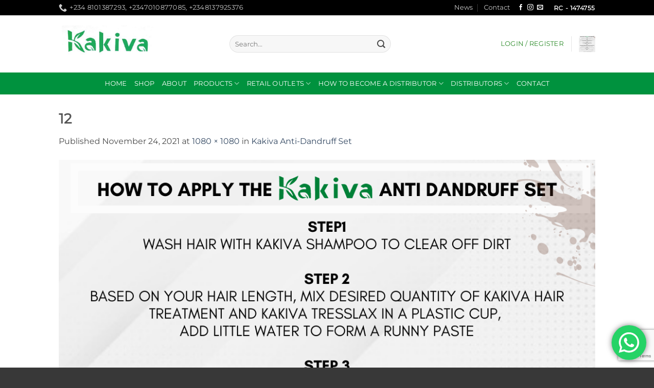

--- FILE ---
content_type: text/html; charset=utf-8
request_url: https://www.google.com/recaptcha/api2/anchor?ar=1&k=6LdYkLYUAAAAAGwIRG4QzsdNlLqMxjYQhXAKw0sz&co=aHR0cHM6Ly9rYWtpdmFjb3NtZXRpY3MuY29tOjQ0Mw..&hl=en&v=naPR4A6FAh-yZLuCX253WaZq&size=invisible&anchor-ms=20000&execute-ms=15000&cb=lrrnu2oospv6
body_size: 45373
content:
<!DOCTYPE HTML><html dir="ltr" lang="en"><head><meta http-equiv="Content-Type" content="text/html; charset=UTF-8">
<meta http-equiv="X-UA-Compatible" content="IE=edge">
<title>reCAPTCHA</title>
<style type="text/css">
/* cyrillic-ext */
@font-face {
  font-family: 'Roboto';
  font-style: normal;
  font-weight: 400;
  src: url(//fonts.gstatic.com/s/roboto/v18/KFOmCnqEu92Fr1Mu72xKKTU1Kvnz.woff2) format('woff2');
  unicode-range: U+0460-052F, U+1C80-1C8A, U+20B4, U+2DE0-2DFF, U+A640-A69F, U+FE2E-FE2F;
}
/* cyrillic */
@font-face {
  font-family: 'Roboto';
  font-style: normal;
  font-weight: 400;
  src: url(//fonts.gstatic.com/s/roboto/v18/KFOmCnqEu92Fr1Mu5mxKKTU1Kvnz.woff2) format('woff2');
  unicode-range: U+0301, U+0400-045F, U+0490-0491, U+04B0-04B1, U+2116;
}
/* greek-ext */
@font-face {
  font-family: 'Roboto';
  font-style: normal;
  font-weight: 400;
  src: url(//fonts.gstatic.com/s/roboto/v18/KFOmCnqEu92Fr1Mu7mxKKTU1Kvnz.woff2) format('woff2');
  unicode-range: U+1F00-1FFF;
}
/* greek */
@font-face {
  font-family: 'Roboto';
  font-style: normal;
  font-weight: 400;
  src: url(//fonts.gstatic.com/s/roboto/v18/KFOmCnqEu92Fr1Mu4WxKKTU1Kvnz.woff2) format('woff2');
  unicode-range: U+0370-0377, U+037A-037F, U+0384-038A, U+038C, U+038E-03A1, U+03A3-03FF;
}
/* vietnamese */
@font-face {
  font-family: 'Roboto';
  font-style: normal;
  font-weight: 400;
  src: url(//fonts.gstatic.com/s/roboto/v18/KFOmCnqEu92Fr1Mu7WxKKTU1Kvnz.woff2) format('woff2');
  unicode-range: U+0102-0103, U+0110-0111, U+0128-0129, U+0168-0169, U+01A0-01A1, U+01AF-01B0, U+0300-0301, U+0303-0304, U+0308-0309, U+0323, U+0329, U+1EA0-1EF9, U+20AB;
}
/* latin-ext */
@font-face {
  font-family: 'Roboto';
  font-style: normal;
  font-weight: 400;
  src: url(//fonts.gstatic.com/s/roboto/v18/KFOmCnqEu92Fr1Mu7GxKKTU1Kvnz.woff2) format('woff2');
  unicode-range: U+0100-02BA, U+02BD-02C5, U+02C7-02CC, U+02CE-02D7, U+02DD-02FF, U+0304, U+0308, U+0329, U+1D00-1DBF, U+1E00-1E9F, U+1EF2-1EFF, U+2020, U+20A0-20AB, U+20AD-20C0, U+2113, U+2C60-2C7F, U+A720-A7FF;
}
/* latin */
@font-face {
  font-family: 'Roboto';
  font-style: normal;
  font-weight: 400;
  src: url(//fonts.gstatic.com/s/roboto/v18/KFOmCnqEu92Fr1Mu4mxKKTU1Kg.woff2) format('woff2');
  unicode-range: U+0000-00FF, U+0131, U+0152-0153, U+02BB-02BC, U+02C6, U+02DA, U+02DC, U+0304, U+0308, U+0329, U+2000-206F, U+20AC, U+2122, U+2191, U+2193, U+2212, U+2215, U+FEFF, U+FFFD;
}
/* cyrillic-ext */
@font-face {
  font-family: 'Roboto';
  font-style: normal;
  font-weight: 500;
  src: url(//fonts.gstatic.com/s/roboto/v18/KFOlCnqEu92Fr1MmEU9fCRc4AMP6lbBP.woff2) format('woff2');
  unicode-range: U+0460-052F, U+1C80-1C8A, U+20B4, U+2DE0-2DFF, U+A640-A69F, U+FE2E-FE2F;
}
/* cyrillic */
@font-face {
  font-family: 'Roboto';
  font-style: normal;
  font-weight: 500;
  src: url(//fonts.gstatic.com/s/roboto/v18/KFOlCnqEu92Fr1MmEU9fABc4AMP6lbBP.woff2) format('woff2');
  unicode-range: U+0301, U+0400-045F, U+0490-0491, U+04B0-04B1, U+2116;
}
/* greek-ext */
@font-face {
  font-family: 'Roboto';
  font-style: normal;
  font-weight: 500;
  src: url(//fonts.gstatic.com/s/roboto/v18/KFOlCnqEu92Fr1MmEU9fCBc4AMP6lbBP.woff2) format('woff2');
  unicode-range: U+1F00-1FFF;
}
/* greek */
@font-face {
  font-family: 'Roboto';
  font-style: normal;
  font-weight: 500;
  src: url(//fonts.gstatic.com/s/roboto/v18/KFOlCnqEu92Fr1MmEU9fBxc4AMP6lbBP.woff2) format('woff2');
  unicode-range: U+0370-0377, U+037A-037F, U+0384-038A, U+038C, U+038E-03A1, U+03A3-03FF;
}
/* vietnamese */
@font-face {
  font-family: 'Roboto';
  font-style: normal;
  font-weight: 500;
  src: url(//fonts.gstatic.com/s/roboto/v18/KFOlCnqEu92Fr1MmEU9fCxc4AMP6lbBP.woff2) format('woff2');
  unicode-range: U+0102-0103, U+0110-0111, U+0128-0129, U+0168-0169, U+01A0-01A1, U+01AF-01B0, U+0300-0301, U+0303-0304, U+0308-0309, U+0323, U+0329, U+1EA0-1EF9, U+20AB;
}
/* latin-ext */
@font-face {
  font-family: 'Roboto';
  font-style: normal;
  font-weight: 500;
  src: url(//fonts.gstatic.com/s/roboto/v18/KFOlCnqEu92Fr1MmEU9fChc4AMP6lbBP.woff2) format('woff2');
  unicode-range: U+0100-02BA, U+02BD-02C5, U+02C7-02CC, U+02CE-02D7, U+02DD-02FF, U+0304, U+0308, U+0329, U+1D00-1DBF, U+1E00-1E9F, U+1EF2-1EFF, U+2020, U+20A0-20AB, U+20AD-20C0, U+2113, U+2C60-2C7F, U+A720-A7FF;
}
/* latin */
@font-face {
  font-family: 'Roboto';
  font-style: normal;
  font-weight: 500;
  src: url(//fonts.gstatic.com/s/roboto/v18/KFOlCnqEu92Fr1MmEU9fBBc4AMP6lQ.woff2) format('woff2');
  unicode-range: U+0000-00FF, U+0131, U+0152-0153, U+02BB-02BC, U+02C6, U+02DA, U+02DC, U+0304, U+0308, U+0329, U+2000-206F, U+20AC, U+2122, U+2191, U+2193, U+2212, U+2215, U+FEFF, U+FFFD;
}
/* cyrillic-ext */
@font-face {
  font-family: 'Roboto';
  font-style: normal;
  font-weight: 900;
  src: url(//fonts.gstatic.com/s/roboto/v18/KFOlCnqEu92Fr1MmYUtfCRc4AMP6lbBP.woff2) format('woff2');
  unicode-range: U+0460-052F, U+1C80-1C8A, U+20B4, U+2DE0-2DFF, U+A640-A69F, U+FE2E-FE2F;
}
/* cyrillic */
@font-face {
  font-family: 'Roboto';
  font-style: normal;
  font-weight: 900;
  src: url(//fonts.gstatic.com/s/roboto/v18/KFOlCnqEu92Fr1MmYUtfABc4AMP6lbBP.woff2) format('woff2');
  unicode-range: U+0301, U+0400-045F, U+0490-0491, U+04B0-04B1, U+2116;
}
/* greek-ext */
@font-face {
  font-family: 'Roboto';
  font-style: normal;
  font-weight: 900;
  src: url(//fonts.gstatic.com/s/roboto/v18/KFOlCnqEu92Fr1MmYUtfCBc4AMP6lbBP.woff2) format('woff2');
  unicode-range: U+1F00-1FFF;
}
/* greek */
@font-face {
  font-family: 'Roboto';
  font-style: normal;
  font-weight: 900;
  src: url(//fonts.gstatic.com/s/roboto/v18/KFOlCnqEu92Fr1MmYUtfBxc4AMP6lbBP.woff2) format('woff2');
  unicode-range: U+0370-0377, U+037A-037F, U+0384-038A, U+038C, U+038E-03A1, U+03A3-03FF;
}
/* vietnamese */
@font-face {
  font-family: 'Roboto';
  font-style: normal;
  font-weight: 900;
  src: url(//fonts.gstatic.com/s/roboto/v18/KFOlCnqEu92Fr1MmYUtfCxc4AMP6lbBP.woff2) format('woff2');
  unicode-range: U+0102-0103, U+0110-0111, U+0128-0129, U+0168-0169, U+01A0-01A1, U+01AF-01B0, U+0300-0301, U+0303-0304, U+0308-0309, U+0323, U+0329, U+1EA0-1EF9, U+20AB;
}
/* latin-ext */
@font-face {
  font-family: 'Roboto';
  font-style: normal;
  font-weight: 900;
  src: url(//fonts.gstatic.com/s/roboto/v18/KFOlCnqEu92Fr1MmYUtfChc4AMP6lbBP.woff2) format('woff2');
  unicode-range: U+0100-02BA, U+02BD-02C5, U+02C7-02CC, U+02CE-02D7, U+02DD-02FF, U+0304, U+0308, U+0329, U+1D00-1DBF, U+1E00-1E9F, U+1EF2-1EFF, U+2020, U+20A0-20AB, U+20AD-20C0, U+2113, U+2C60-2C7F, U+A720-A7FF;
}
/* latin */
@font-face {
  font-family: 'Roboto';
  font-style: normal;
  font-weight: 900;
  src: url(//fonts.gstatic.com/s/roboto/v18/KFOlCnqEu92Fr1MmYUtfBBc4AMP6lQ.woff2) format('woff2');
  unicode-range: U+0000-00FF, U+0131, U+0152-0153, U+02BB-02BC, U+02C6, U+02DA, U+02DC, U+0304, U+0308, U+0329, U+2000-206F, U+20AC, U+2122, U+2191, U+2193, U+2212, U+2215, U+FEFF, U+FFFD;
}

</style>
<link rel="stylesheet" type="text/css" href="https://www.gstatic.com/recaptcha/releases/naPR4A6FAh-yZLuCX253WaZq/styles__ltr.css">
<script nonce="mjKbWBnCShB0J5Ln9ME15A" type="text/javascript">window['__recaptcha_api'] = 'https://www.google.com/recaptcha/api2/';</script>
<script type="text/javascript" src="https://www.gstatic.com/recaptcha/releases/naPR4A6FAh-yZLuCX253WaZq/recaptcha__en.js" nonce="mjKbWBnCShB0J5Ln9ME15A">
      
    </script></head>
<body><div id="rc-anchor-alert" class="rc-anchor-alert"></div>
<input type="hidden" id="recaptcha-token" value="[base64]">
<script type="text/javascript" nonce="mjKbWBnCShB0J5Ln9ME15A">
      recaptcha.anchor.Main.init("[\x22ainput\x22,[\x22bgdata\x22,\x22\x22,\[base64]/[base64]/[base64]/[base64]/[base64]/SVtnKytdPU46KE48MjA0OD9JW2crK109Tj4+NnwxOTI6KChOJjY0NTEyKT09NTUyOTYmJk0rMTxwLmxlbmd0aCYmKHAuY2hhckNvZGVBdChNKzEpJjY0NTEyKT09NTYzMjA/[base64]/eihNLHApOm0oMCxNLFtULDIxLGddKSxmKHAsZmFsc2UsZmFsc2UsTSl9Y2F0Y2goYil7UyhNLDI3Nik/[base64]/[base64]/[base64]/[base64]/[base64]/[base64]\\u003d\x22,\[base64]\\u003d\\u003d\x22,\x22wow3w4cJMUzDjMOgw6hZFHbChcKvdSPDoWgIwrDCpBbCt0DDqy84wq7DnS/DvBVBJHhkw7jCgj/ClsK3ZxNmY8ObHVbCmMOxw7XDpgnCucK2U1hRw7JGwrl/TSbCny/[base64]/Ci8O6wrjCicOHwpcQV8K7Yh/CuWjDmsOHwohTG8K/LWrCgDfDisOhw7zDisKNbTnCl8KBJAnCvn4tcMOQwqPDhsKPw4oANHNLZEXCksKcw6g3dsOjF1vDuMK7YEnClcOpw7FucsKZE8KObcKeLsKbwoBfwoDCsCobwqtNw4/DgRhnwojCrmomwo7DsndnGMOPwrhEw4XDjljClHsPwrTCuMOLw67ClcKNw4BEFVd4Qk3CnyxJWcKDY2LDiMK+YTd4XsO/[base64]/DnEPDv8OzwqoNdMK9fsKjw59qFcKoP8Otw4TCiWfCgcOJw7o1bMORWyk+AMO7w7nCt8Oew77Cg1N0w557wp3Ci2YeOA9/[base64]/[base64]/Dv3TDv3EnwoAGwqYXN8Kbwohjw5Y6wp9gbMOJcm82ECLCvlTDsTYzQgAIUwHDvMK/w5Y3w5bDv8OPw5BAwqbChMKSdit/wr3CpiDDr3EsW8KHZcKvwrTCh8KOworClsOXVF/DrMKlOn/[base64]/Ci0NxwrsURTcAwrDDj3vDtcOpwoXDh8KDMzB3w7DDrMKZw4rCu1XCvAdiwplLFsOJTMOawqHCgcKkwpHCrGPClsOLXcKcC8Klwo7DkEFER3tZcMKgS8KsAsKEwozChMO+w68Ow4x/w4XCryU5woTCpkvDg1PCjmDCk0Adw5HDq8KgHcKmwqtBZz0lwrPCtcOWBnvCpkZSwqMSw41/[base64]/w7NvO0knOTshVw7CgMKMNwnCscOWfMODwqHCsRTCjcOoexk0WsK6YzRNb8OqGR3DrysgGMKQw5XCmsKVPG/Dq2TCo8OHwqvCq8KSVcKKw6XCjwfCvcKFw6JQwpMoNSTCmjNLw6Jaw4hLCn0twqLCmcOvSsO0fmnCh3x2wqbCsMOYw7LDhh5dw5PDksOeRMKqLElGTCbDiUEgW8KrwovDsUYeDGZHBhvCtxvCqxYLwoVBKkvCumXDvDdkZ8OHw6/CmkfDosOseXFow7tvW0tkwr3CiMOQw4oLw4ABw59Zw73Crz8uZljCk0ghacKqGcK4wprDjTzCgBfCiCUldcKZwp9vLCXDhMKHwoXCny3DisOgw6PDtRpRGC7ChT7DmMKsw6Bsw4PCnCxcwrrDkhYvw47DlBcDO8OBGMKWJMK4wrptw5vDhsO+M37DhjfDkmrCkkfDg2/DmnzCsyjCssKlFcKHOMKHLcKtVELDiklHwrfCvm0oJXAELh3DlGzCggPCo8K7fFliwpZZwph2w4fDqsO3UGEwwq/ClsK4wrDCl8Kdwr/[base64]/DhG4uBTrCpzgMPsOcwrgaw5XCg0lzwrHDmnbDtcOOwqLCvMKUw5fCiMKdwrJmesKiPxnCoMO1IcKXJcKTwqUqw4/[base64]/Cn2/DncKdwqRLwptGwoNJWMKew5VSwpHDiABeLHnDusO4w7InbTc9w4fDojTCuMKNw51uw5DDgTfDvC94Sm/DiUjCo3o1YmjDqgDCqMK8wr3ChMKXw4MKVcOnWMO5w7HDnT/[base64]/CiMK0w7k6X8OLWsKowq4LwoPDiDrDjMOOw6DDhsK/wrctR8OMw7kPVsOrwrHDucOOwp0aT8K+wq12woPDqy3CpsOBw6BMG8KGXntlwrzCrcKgB8KyY1hvIcOpw5JDXMOkesKWw7InKDIPTsO6HMOKwq1+E8O/WMOnw6tOw63DowjDuMOpw7nCo1zCr8ODIU3DucK8OMOuNMO0w5DDpy5hMcOzwrTDlMKHRcK3wrIjw6XCuy44w74HZ8KRwrDCssOXH8OEZkzDgngCcmFjTwrCmxzCtcKYS281wqrDunpJwrzDj8KUw5vCg8OyGE7CjXfDtCTDizFoOsO2cE4cwq/CksKbLMObHHpUSMKtwqUXw47DnMOhfcKubUTDoxDCo8OICsO2BsKbw5I7w5bCrxt6asKSw7YXwqlgwqoOw5lew5o3wrPDucK7dSvDll9EFj7CnlfDhD8ZWiQfwqAtw7LDi8OVwrIzTcK4HWFFFMKSPcKbUsKewqRjwqpXQ8KBLUNow4TCusOmwp/DsBRuW3/CvwF9AsKlMnXCt3vDuGPCuMKeUMOqw7zCgcOdcsObVXnDlcOOwqJ4wrc2YcOewp/[base64]/[base64]/[base64]/[base64]/CqsKVV8KfMsOQYMOAwrskw5TDv29ew7A/VsOQw7rDr8KodwQSw73CgsOBLcK/[base64]/[base64]/[base64]/CtRHDrgptTcK/w4UpwqHCvsOiHcORWGXDi8O0N8OdU8Knw77CtMKCNRBfXsO0w43Cn0PCqHIqwrIeVcO4wqHCkMOuEyArW8OiwrfDnF0XbMKvw5vCgX/CqcOjwpRRYntjwp/DkGrCnsOew7ohw5XDk8Klw4rDvWxfbHDCj8KRJsKPwpPCjMKgw7Uuw6zDtsKSC0/Cg8KdfD/[base64]/wogEwpPCisOPOMKTw5YKw5PCginDhTcnKF3DlnXCoG40w5FGw4BuZl3CgcOyw7rChsK1w4kvw7zDq8KMw5JIwqgyUsO/KMOnKsKiccOAw7DCpsOOwojDjsKTJFk6DzdywpLDhsKqT3LCpFd5K8ORJsO3w5DChsKiPMKMccKZwojDscOcwqLDjcOtFCQVw4htwrQBFMORAcOuQMOzw5xKEsKLBkXChFvDmMK+wpsIT3jCiiLDtsKEQsOrVcKrT8O9wrh/JsKIMmwEQnTDj07DvMKrw5FSKF3DqARhejREaEw6GcOPw7nCk8ORdMO4FxAzERjCpMOuZcOoWMKCwrkcR8OZwoFYMcKfwrINKlQvMW0EdFIHScOxNUjCsELCqS4ew7pZwrrCisOtNXEyw4ZkO8K/wqLChcKLw7TCkcKAw7TDncOvGcKpwqcxwq7Co0vDg8KxSMOYQsOHTwDDnWhiw7oScsOFwqHDu0AHwqsDccOgDwfCpMO0w4BXw7HCp28Ew73DpFxlw4jCtTwMwoE2w6d5e0jCgMOjcMKww7FzwrbCscKZwqfCgFXDjMK+ZMKvw4XDiMKEesOpwrXCsUvCnMOXHH/DgWUmXMOdwpzCocKuLRVIw6NOwrQnQnkgHcOqwpXDucKjwovCs1HCl8OYw5RTIzHCosK1QcOYwr7CqAA7wr3CjsOswqsFG8OnwqhgXsKiOQzCicOoLQTDqlLCtj3Djy7DqMOew4oXwp/Dgn5NFhNww7DCn0zCqjZdGEQCIsOhVMK0SUrDgcOdFnMTOR3DtVjCksORw7w3wo3CiMKbw6g2w7trwrnCojzDiMOfVR7CuQLCkVc3wpbDhcKGw5U+ecO4w77Dmnp4w73DpcKQwqUKw7XCkklTNsODay7DusKPGsOxwqEIw74vQ0nDg8KhfmDDqX4VwrUoTsOBwp/[base64]/JMKgw5fCssO5ecO4wr/CrlrDlMOXw7tWwqPCuzLCicOVwptawpMhwqHDgMK/M8KMw4thwofDnE/DowRqwpfDliXCmHTDucODL8KpZ8OjHTk6wphNwpwxwrHDsQ9iWgg9wq5dKcK2f0Ekwq/Cp05dGBHCnMOXY8Kxwr9Qw63Cm8OJcsOTw5LDncKtZAPDu8KTZsO2w5/DlnVQwrETw4nCqsKVS05Nwq/CsydKw7XDvEzCn0AcUnrCjsKUw6jCvRlVw5LDhMK1KUdJw4LDkzMNwpDCtEgKw53CvsKPd8K1w5dIw7AHW8KoDS3CosO/[base64]/[base64]/ClhPDjcKLRDPDhB5mHWjDksKAZhgvflrDjsOcS0hmSMOhw6FKKMOKwrDCpAXDkEdUw7t5eW04w5cRe33DtGTCmDPDuMKPw4TChzIRC1DCq1gXwpLCncKAQU5RPGjDiRZNWsK5wpfCo2rCmhzCt8ORwpvDlRPDiWzCtMOowrzDv8KUD8OTwoVwCUlbQWPCpk3CunR/w43DvsOAfS4kDsOyw5bCtk/CnChowq7Di1d+fMKzM0rCjw/DiMKYMsOEdWrDmMK+ecK1B8KLw6bDsBgbDy3Ds0MLw70iwp/[base64]/CpsKUw73Dmnp4SBATwo7DplZXwq4jw4ASOsOLQSDDscKlWMOawpl/[base64]/Dk8OgYlNXSMKgbw7CvUXDncKsa2t+FkHCgcKLdT5oISITwqdAw5vDl2TCk8ODGsKmO2nDrcOxaCLDrcKkXEYJw7zDomzDksOQw57DssK3wo0yw7/DgsOfY1/Dp33DuFktwokcwqXCmBFuw4PClznCjjxww4zDmD1HMsOTw4vCqCfDnDRYwpMJw63CmcKYw7B8FWNSIcOpAcKnG8KMwr1Ew6vCm8Kxw5E6HwAfF8OPBQwCAX82wq3DhjjCrmd2bBoLw5/CpCJFw5/CrXdcw4bCmjjDq8KrGsKmHkwFw7/[base64]/w5PDsF/[base64]/JB4nWTfDmsKTw4/DnCZ8MMKywoHDtMOmwq7DtsOaPxvDlVDDscOFTMOhw6ZkaHolYTnDu29XworDuDBVScOrwp/Cp8ORTyUcwp8bwoDDoz3Dg2gcwqEEQcOcDhZxw5PDtlHCkhkcdmjChTd0UMKuF8OewpzDnksIwoxcfMOIwqjDoMKGA8KLw5DDmcKCw7FHw48GScKyw7zCpsKCG1k5ZcO/XsO7PcO6wotHWnRHw44Xw78NXRAqCizDtWVmOcKEaGkqTEJlw7JNJsKLw67ChcOYJjcGw5dFBsKYGcO4wps4bXjCnnNqdMOqeG7Ds8OoGMKQwr19e8KCw7vDqAQow685w7RafMKtFlPCncOmB8O+wrTCqMKew7tnfU/Dg3HCqwN2wpQnwqzDlsKSQ3PCoMOwC2jCg8KESMKrBAbCgAI4w7NLw6/DvzZqLMKLFTcEw4YwRMKOw47DhFvCqx/DqijDgMKRwozDhcODBsOQYVpfw5hiRRF+SMOlPXDCuMOVVcKPw4ZHQC/[base64]/DhiTDjxk2cVbCgiHCiMOgwovDhcOma0dKwoPDgcKET0zCm8O8w69Ow6x9fMOjCcOxJsOswqENXsOcw5B5w5nDpG9WFBRAHMO6woFmLsOTWxQJGX4nfMKBb8ONwq8/[base64]/DjU16dEg3w7XDkMKrLDtkwpbCmsKKWF4kYMKKKE5Fw6A/wpdpEcOIw4JOwr/CtDbChsOVP8OtIEUiKxkuY8K0w6pOEsK6wqZfwpcFXxg+woXCsDIdwpzDjRvDtcK8BsOawpdLXsODF8OpWMKiwqPChmlBwq7Ch8OZw4s+w53DlMOUw77DtV7CisObw4s6Li/ClMOWYDpXD8Kfw54ow7g2HwlOwpM1wrdJQQPDoAwHD8KqFcOzDsKAwoEDwog9wpXDmn1HT3DDgkofw7RTDihPKMKaw6nDtQwcZU/[base64]/Drk0Pbg9XwoB4wq7Do8K8wpLDr8KXw5bDgsKVdcOlwrrDnkMeP8KiYsKAwqVuw67DnMOLYGzDusOyciXDqsOnSsOIKTlDw4nClwfDtnHDscK4w6nDusKmfmBdHMOqw6xCf1B2wq/DsjwNRcKQw4fCosKOJ1HCrxwnXjvCvi7Do8O2w4rDqF3CucKjw5LDr03CjmPCsWQhXMK3H00TJ1/DrhlYbVIIwrbCpcOYK3d2V2nCqsOawqs4Ago8RR/CuMO9wobDqMK0w6TDsRnDmcOEw4fClQh/wobDnsOUwoTCqMKIYEDDiMKcw51Kw4MiwqTDo8O6w4Z+w5R8Kh5BFcOqASTDrSPCpMKdUsO/BsKow5rDg8K9HMOuw4tEIMO0EGfCny8tw4d+ZsO/[base64]/DojnDpcKmXMKfGcOAw7DDlVsrw67CssK5CAshw5DDoS/DhWpOwrJWwq/[base64]/bsOWP8KMVMO5w5DCkV7ClHbCuMO0dF8OfnXCpVdiasOwHCRQXcKeP8KHQnAtHSAFV8KZw5gow4J1w6fDmMKTP8OEw4Y/[base64]/DvsObwqnDkRJ4wrEjVcOTDMOtw5vCtsOeUMKoFcOKwo7Dr8K5dcOlPcKWFsOtwoDCncKew40RwobCoysiwqRKwrwDw7gLwqjDnz7DiDTDoMOowrLCtE8UwpbDpsOSJ0BtworDn0LCrCfDkUfDj2sKwqMNw7cbw50ODQJOE3p2DMObKMO/wpkqw63CrW5tCH8Dw7zCssOkOMKFBVYuwpzCrsKuw6PDvcKuwqcqwr3CjsKwHcKUwrvCs8OoR1IswoDDlzHDhAPCjBLCozXCgijDn1Q5AngGwrdvwqTDg3R+wo/CocO+wrbDgcOawp9AwqkKHMO2w4ADKUInw7NyIsO0wopiw5EGAlUgw7MtayPCu8OjHwZawrDDsDHDnMKqwo/CvMKowq/Di8K/FMKUVcKMw6sVAzF+BDHCucKWSMOkYcKoHMKvwqrDgyvChSDDl21cdUssHsKtBQ7CoxHDnm/DmMOVMMOCL8OvwpdPfnjDhcOQwp/DjcKBA8OrwphXw4/DnFnCpQFcKmpHwrfDrsOQw7TChcKawrc3w5lpTMK6PlzCmMKaw78rwo7CszjCnxwSwonDmGBvKMK+wrbChU9Owr8/AMKww415IjFoZEkdbsKEWSUVTcO3woMCc3Rmw6JLwqzDosO6WsO6w4jDmUTDs8KzKcKJw7U/b8KLw6Zlwpkce8OHVsOkT3zCvzLDmkbCs8KjZ8OPwr4JUcKcw5I0EMOLKMOVWATDkMOFADvDn3HDrsKCYyfCmTk0wrg9woLDgMO8CgLDm8Kswpl4wrzCvVDDvx7Cr8KLOkkXVcKlcMKSw7HDpMKTcsOkchBHWT5WwoLCg2rDh8OHwrLCssOHe8KOJS/[base64]/[base64]/CqkfDvMOYw4pow7/DisKCSRTCgkXCgjx+FiXDoMOXwrbDo8OlHcOHw6Qxw4LDhzsww6nCumUCbcKIw4TDm8KFG8KYwpQjwoPDnsK/a8KbwrPChzrCmMOMD3NzDwddw7zCr1/CosOowr9qw6nDlMKvwqHCl8Kew4lvChAiwo4qwpluCxhTUsK0IljCgEpmdMOcw6I1wrpXw4HCny7Cs8KwEEXDmcKrwphJw6Y2KsOswr3Cs1ZgC8KIwrxBfH/[base64]/Du8O0JRdSw5ouw6/Dl8Kcw4NyFcKURgrDgsOgw6HDtAfDjsOKKsOEw7FPdAACA11wGwFxwoDDusKKBlpIw7fDpgogwr8zFcKVw6jDncKbw5fCixsUWghWKRl6PlF7w53DtiEMCMKrw55Rw7XDuw5IWsOaTcKzdcKHwonCoMO6WCV4AR/Dv0kJNsOfL3nCn3FCwpzDiMO9YMK9w7vCq0HDpsK2wpFgwodNbMK0w5zDvcOEw4ZSw73DocK9w7/DnwTCpjzDqFzCjcOTwovDjgXDk8Kqw5nDmMOJDHw0w5Igw7BhZ8O9UyzDiMO9WCfDrcK0L37CqkXDg8KPCMK5RGQPw4nCrG4IwqtdwoEbw5bCrjTChsOtScKHw5RPbxYxdsOUZ8KhMHHDsH9Sw6tLSVNWw5/[base64]/Ch8KkwpRNasOODMK5wqZ5AsKTTMObwrPDlzlLwpkGR2TDm8KsI8KKCcONwoAEw5rCj8KiFyBsQcOCI8OlcMKhLC5GbcOHw4rCjkzDk8OYwokgIsKvJwMvbsOQw4/[base64]/[base64]/DqMKKMsKhw4clc8KdwqDDj1LDusOdIMKaw453w6zDsTsnXDTCoMKzLWV0NMOPG2VsGRfDrh3DsMOUw5zDrSorPDwsCiTCisOwQ8KvYWsEwpAOMcOMw7dqVMOrFsOpwpRoB3hnwqTDhsOeSBPDuMKfw59cw5bDt8Oxw4zDt13DpMONwpxaFMKWRkXCrsK/w7/CkAQ7GcKUw5xbwpfCrigXw5jCuMKawpHCm8O0w5smw6bDh8OdwpF1XSp0NBY2fxHDsAgNOjYCWTZTw6I/[base64]/cMKCJg1ESMOVHCHDocKVw4wTwo7Cg8KtwosawooOwrfCulPDvW7Ci8K+HsKvVgnCssK2VE7DqcKgdcOFw6RiwqB/[base64]/E8Ofw7fDu8KSw5lQBMOOw65+AH9cW8OCNVfDtsKWwqB3w79Jw5/DoMOxH8KDbXvCucOJwrYuFsO5V2B1K8KRWCNSOg1jSMKBTnDCghPCoSUvDXjCj3c2wq9Hw5Zww4/DqsKrw7LCucOge8OCbF7Dtl/DkCspKcOEa8KlSHEmw63DvXJLfMKJw6BgwrEsw5FAwrMWwqTDpsOAasOyVMO8dWQ4wqpjw4w0w7rDjCkmGnXDl1RmMhBPw5RMCz53wqN/RwvDkMKCEAQjDBIww73CuANGZcK4w4oGw5zCvsOhEAw0wpXDlzcsw547GnfDgE1sFsOpw71Bw5/[base64]/CuBsFw6TDsMK/ZMKhw5HDuMKLw7bCvU/DrQ0eP8OGEV7CgHrCiFsECMK8EzECw658FTJ3e8OYwovCs8Klf8KpwonDmFoawrIfwpPChhnDn8OvwqhVwpPDizzDjCDDlmtuUMOWOVjCugnDkz3Cl8OKw7kjw4TCuMOSKAnCviFew5p/UMKzP2PDiRMOZETDlMKCXX9Cwo1qw4xhwosMwopmbsK2DMOew6oawoguB8KjWsOjwpstw7HDgU5Xwq15wrPDo8Onw6XCtks4w6vCo8K/fsKXw7XDv8KKw7AcZWoDRsOlEcO6FgUlwrI0NcOkwpfCoBkbFyPCpsO7w7NFPsOnenvDgcOJIWhzw69Xw57DthfCgFtgVQ/DlsKRdsKhw4AJQjJSIw4+RcKiw4pvGMO+bsOaezZXw6jDmsKFwrQ1O2rCqRnCmcKAHgRVYcKYBh3CvVvCskJTVSMVw67Cs8KtwrXCtSDDmMO7wo91KMK/wrPCh2TCrMKSa8Obw58zMMKmwpvDm3jDqRrCrMKSwr7DnxrDt8KrcsOow7PDllk3G8Orwr5DbMOkfBBuXcKaw58HwpwVw47Du3tZwpjDuVBrWGY5DsOyH3kCBgfDmH5SCiJVOiwzPjvDgynDgA/ChG7CgsKwKkfDgyLDsGt3w4/DnTcfwpg1w5vDoXTDrw1YVFTDuE8vwo3DmWTDlsOwTUzDm29uw6d0EEfCvsOpwq1jw5vCrFU2QB5Kw5srUcKOBHHDrcK1w7Q7S8ODA8KXw51dwq1ww6MdwrXCuMKGDRvCpRnCrsOCe8Kfw68xwrLCkcOYw5XCggjCmmzDoQU0EcKSw6k4wow/[base64]/DrcOJHsKLwrrCjjzCrsKlwrrCpsK/TXrCt8Ozw50xw7B9w5siw7MMw7jDrnfCmMKyw6zDhMKvw67DsMOcwrppwrbClyXDmm9FwqPDswzDn8OtLhIcdifDvgDClFApWmxtw6zDhcKFwr/DlcOaC8ORBxISw7RBw4VAw5DDu8KZw4N/F8OiRXQ1KsKgw68ww7d/bwVpw4EcV8OUw4YOwr7CuMKcwrY2wofDjsOoZcOPI8KLRMKlw5XDlsOYwqYOdhMCK2kXDcK5w5/DusK2woHCkMO1w48ewpIWNzEAczLDjn15w5hwPMOjwoPDmQ7DgMKAVjLCjMKsw6/CiMKEP8OXw5PDrcO1w5HChUDCj1Iaw5zDjcOdwrsGwrw+w7TCjcOhw7EAQsO7bsOMHMOjw5DDv0VcXU8Bw7PCuhgvwoTCq8O9w4ljPsORw5NIw6nCjsK3woVBwrgBawpVNMOUw4tJwqQ4SQjDrcOaPkIAwqg0UETDiMO3w7R2IsOcw6jDsTY/[base64]/wpIXMAfDnXjCmMK5WMKgSDsGwro4fsKDFi/CuC4RYMOPJcKnf8KJYMOIwpvDn8Otw5LCpMK9CMOCdcOMw63CqVEywqrDuCTDqcKqVWbCglYOF8OwQsONw5fCpigKQ8KuMsO5wqNBVsKhax0uRg/CiAIswqnDosK9wrZTwocfMkVgBg/[base64]/[base64]/CjQ4Bwpt6QCzDm35gB3bCk8K6wqdawoQ5UcOHNMKnwpDCt8Kpcx3Cn8OdasKpAwwaDsKUeiN5AMO1w6kBw7vDnxTDmEHDoA92AAEAdsKtwo/DrMK0PULDg8KrGcO/OcO7wq7Dvy82YwBYwpHCgcOxwopfw4zDtkXCry7DqkccwojCk0XDnjzCo3kGw5c6Hm4awoTDgTDCv8ODw5rCv2rDqsO1EsOKMsKlw5QeVVcHw4FNwro5bTTDhWvCgX/[base64]/[base64]/w4Z2AsKhw5rCpsO/w4HCuMOqKMOCwpdHw4gQwrXCjsKYwq3DqMKLwo7DusKAwojCvEZhECzDlcOXXsKIAUh0wq9Kwr/CgcKPwpzDhivDmMK/wp3DgwlqI0sTDnfCp2vDpsO+w4dEwqhHCcKPwq3CqMOdw6MMw5lCw5w4wqdnw6ZEEcOlIMKLV8OLX8K+w7c0HsOmb8OXwoXDqRHCl8OxIyzCqcKqw7t+wotseWlNdQPDlmYJwq3CgcOKP3M2wojCkgPDqyNDasKHAHJLSGY7LcKyJkJ8DsKGN8OzZR/CncOfVyLDnsO1wq8OcHXCjcO/wrDDuWvCtGjDpi8Nw7/CnMKPccO0c8KAJx/DocObY8KNwoXCugzDoxNDwrnCrMK0w67CgHHDrVvDn8OUL8KhRm5Ob8OMw5PChMKvw4YVw6jDu8KhYcKDw4ozwqcUbDHClcKOw5c4WQxhwp57NzXDqHzCmgfDhw8Lw4JOS8KrwqfCoRJMw6U3L0TCtXnCksKLKxJNw6JdF8K0wpMWB8KHw44/MWvCk3LDvyYswr/DlsKcw4ktw4ktDATDtsO9w67DswhowoHCkSPDusOhIHoBw7x1KsOtwrVcEsOQR8KvXcK9wpnCo8Kkwq8kbsKRw5MHLwPCrQ4mFlDDvSplZMOYHsOCfA0Gw5h/[base64]/B8KRDMKcw6VyCcOPw6/Ch8KCwqYkMxTChMKZw4/Dj8KVY8KlQSBxL3EKwrYew7UFw6J7wpTCtE7Co8Kdw5EMwrZeD8ONaAXCijIPwq3DmcOtw47ClwDCmHMmXMKPbcKqLsOrQsKPIWDDnRIhIWxtU03DuC51wrfCusO7RcKFw5QPQcOGKsKCNMKeVAgyQDpyMC/DtCMwwr12w63DsVVtacK3w7zDk8O0NsKKw79eA34pNsOQwpDCnEnCoDHClcOYPU5OwpcAwphvKcKEdCrCuMOLw77ChiDCqkRlwpbCiWzDox/CsiViwqDDt8OYwocHw4oHfMKSPj7CpcOeO8OhwpXCtAgfwobDkMKYASwFf8OvOm0QaMOYTUfDssK/w7zDvEhgLDArw6TCmcOvw6EzwoDDugTDsiNtw43DvQERw6lVSmQzM3XCq8KBwozCqcKWw5ZsLHTCjnhjw5NsV8KuXMK6wpTCiTctan7Cu2fDtjM5w6M0wqfDlBl/bksPN8KXw4gSwpNawpIHw6nCoTHCrRLCncKlwqDDsTB/a8KRwrTDlhYlZMK/w4DDqcOIw5TDonnCsHtbUsOjBMKpNcKQw6/DkcKZUCJ1wrjClcOXeGIOLMKfPjLCmmYRwqZhX1A1KMOvcFrDtE3Cl8K3NcObXDvCt202T8KYYcKOw4jCjng2I8OAwozDtsKUwqbDumZ7w4IvbMOOw65FXWzDly4OOzd8wp0/wqwTOsO2ayYFdMKWURfDv042OcO9w7VwwqXCgsOtN8Kiw5bDssKEw6olET3CkMKmwo7ClTzCt24pw5A0w61KwqDDl2/Cq8OmBsKQw6wGD8Opa8Kiwox9G8ODw7RKw7DDlsKFw4rCmgbCmndtWsOow6cJAxHCncKXBMKQTcODUAI4LAzCrsOaXWE2JsOJWcOXw6lOK3DDhkELFhxawoN1w44WdcKeIsOlw5jDrQXChnZ7fCrDoTDDjMKSH8O3TwAAw5cvemLDg2hcw5opw6/DiMKeDWDCixXDicKfQMK/[base64]/w5J9RUnChEVbwpQuIB3Cm8KPwpDDqcODwrDDsxcew6/Du8KSW8KTw7dNwrICDsK+w5UuF8KowoPDvnvCkMKQwo/CoQw0YcKSwoVNNBPDkMKVUV3DhMOIGEhwcyzDmFLCthRhw7kGKsOdUcODw7/CkMKsHhXDm8OGwpHDgMKnw5ltw5ptbMKRwrbCp8Kcw4bDuEnCucKEeAF1QXvDvcOjwqQBIjsVwqzCpH9wW8KMwrEUBMKAWlPCsx/CpGjDumEpByzDj8OTwqVqE8KlFXTCg8K/[base64]/w6TCkn3DjsKBK2Q9wqJOw7s8bcOvwqxHaVzCjQRbw6QBXsOhdHTCv2LCrTbCgUFpAcK1MMOQWsODH8O3ccO3w5wUHFV0DTLCusOpZRHDu8OOw4nDiADCsMOvw6F4ZwDDrW/CnkJ/wop6IMKEWcO/wp5lVRMQT8OJw6RfIsKvKiDDrD7DuDk+Dz0QQcK+w6NYRMKywqESwpQ2w73CtG4twohgWBjCksOecMOQIV7DvxcVN2TDtynCqMOjVcOLEzgIbVfDtMO/w4nDgX7CnzQTwq7CvyzCsMKTwrXDrcOADcO0w77DhMKcEiQ+N8KWw7bDmVsvw77Drl7CtsOjD17DrXBwV3sUw7jCtEjCvsKywp3Dmmt+woE/w7VGwqgyUXzDjxbCnsKzw4/Dr8KfZcKsR0BIZzTCgMKxFBTDh3snwoXDvlZXw74PNWI4UDFawpDCtMKqElYWwrHCvCAZw6oAw4PCvcOncHHDs8Kww4LDlGjDjD5Bw5XCsMKeDsKlwrXDj8OWw5x2wp9QN8OrIMKsG8KWwqTCscKtw5/Dh2jCgx7CqMO7QsKUwqnCqcOBcsK4wqA5bgrClzPDri9RwrvCmit8wo7CrsKZd8OJIsOTaxfDo3PDjcOrBMObw5J5w5DCqMK9wrDDhy1nMsOoBn3Cq1TCmQPCt2LCvywUwqk/RsKow5rDi8OrwrwSZlTCiVxHMkHDlMOjc8KvczZOw7AzXcOnbcOPwr/CuMOMJRPDo8Kwwo/[base64]/[base64]/Cv8Olw5FULkPChsK0XWJSwrcFTlLDjUDDlsKiG8K1H8KyBsOhwqrCsFXDtgzCmsOVwrQcw48kOsK/wpXCswHDgBbCp3LDoFLDlnPDg13Dli5yV3fDinseNCUGbsKSZC7ChsO6wrjDucK8wqNJw5Qqw5HDo1LCtWx0ZMKSJzMoUi/CkMO/Fz/DpMOVwq/DgBxfB3nCq8KtwrFuTsKdwoIlwrQpKMOOVAk5HsODw65NY3Jmw7cQfcO1wrcIwr1/[base64]/wqHDmXrCn8K0B8Klcll/ITXDqMOnw6XDmW/CoTvDlMOCwoYsBMOwwqDCmAbCjDUww7FuKsKQw5rCusOuw7/[base64]/DrsOtw7nCkmcVw7cOJhlAbBNYKcOKWcKhDcKxR8OZUB4Bwp48wqDCqMKJN8OkfsOFwr9AGsKMwoUzw5jDkMOqw6dPw7sxwqPDgD0RAzXDr8O+fcKrwrfDmMK+KsK0VsKSN2DDgcKVw6/CkjlDworDj8KRGcOAwoYgCMKpw5rCkB8HJmEbw7M1cznChlNywq3Dk8Kpwp4tw5jDjsKKwpfDq8KEVm7Dl0zCug3DlMKiw4tMdcK/U8KkwrFHMhLCgW/Chnw2w6NYFyLCk8O6w4bDszMQKT9nw7VqwrFLwqJlJzPDhUbDuUJYwql7w4Qmw4N5w4/DpXXDgMK3wovDmcKyahAFw5XDuFXDi8OSwp/CoTfDvBYgcjxXw5zDsxHDkwNXN8OQUMOew6sSHsOIw5LCrMKVGsOeanpPLgwgScKdK8K1wpV/EVvCrMKpwrt3OH8Pw5A3DFLCqFHCiiwrw4XChcODVjbDlhBrbcKyH8OJw6XCiQ0lw6MUw6HCgSA7CMOUwqrDnMONwonDvsOmwqlREMOsw5kXwo/ClD98dh4XTsKiw4rCt8Omw5/[base64]\x22],null,[\x22conf\x22,null,\x226LdYkLYUAAAAAGwIRG4QzsdNlLqMxjYQhXAKw0sz\x22,0,null,null,null,0,[21,125,63,73,95,87,41,43,42,83,102,105,109,121],[7241176,895],0,null,null,null,null,0,null,0,null,700,1,null,0,\[base64]/tzcYADoGZWF6dTZkEg4Iiv2INxgAOgVNZklJNBoZCAMSFR0U8JfjNw7/vqUGGcSdCRmc4owCGQ\\u003d\\u003d\x22,0,0,null,null,1,null,0,1],\x22https://kakivacosmetics.com:443\x22,null,[3,1,1],null,null,null,1,3600,[\x22https://www.google.com/intl/en/policies/privacy/\x22,\x22https://www.google.com/intl/en/policies/terms/\x22],\x22Ac/DKgWJv/yKz7RDYFgmhmxuzo3XCDe001AoDm+pbXI\\u003d\x22,1,0,null,1,1762611759107,0,0,[165],null,[239,186,57,119,149],\x22RC-ISzHMB8G_bQq5Q\x22,null,null,null,null,null,\x220dAFcWeA6KxBdPdmNVoxqcJElWnwAjPKll7dVbw04I9bXvZsxnHzvSADZab6qlXXUpGS36YdTTfGKeDMkC8zVAo6S0z12RI0SoiQ\x22,1762694558913]");
    </script></body></html>